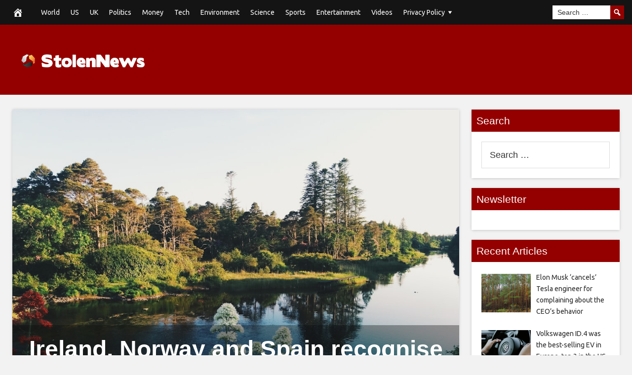

--- FILE ---
content_type: text/html; charset=UTF-8
request_url: https://stolennews.com/2024/05/22/ireland-norway-and-spain-recognise-palestine-as-independent-state/
body_size: 17184
content:
<!DOCTYPE html>
<html lang="en-US">
<head>
<meta charset="UTF-8">
<meta name="viewport" content="width=device-width, initial-scale=1">
<link rel="profile" href="https://gmpg.org/xfn/11">

<meta name='robots' content='index, follow, max-image-preview:large, max-snippet:-1, max-video-preview:-1' />
	<style>img:is([sizes="auto" i], [sizes^="auto," i]) { contain-intrinsic-size: 3000px 1500px }</style>
	<meta property="og:image" content="https://images.unsplash.com/photo-1470755148323-3b7582338b8f?crop=entropy&amp;cs=tinysrgb&amp;fit=max&amp;fm=jpg&amp;ixid=M3wzNDY4MDB8MHwxfHJhbmRvbXx8fHx8fHx8fDE3MTYzOTExNjF8&amp;ixlib=rb-4.0.3&amp;q=80&amp;w=1080" />
	<meta property="og:image:width" content="1024" />
	<meta property="og:image:height" content="1024" />
	
	
	<!-- This site is optimized with the Yoast SEO plugin v26.4 - https://yoast.com/wordpress/plugins/seo/ -->
	<title>Ireland, Norway and Spain recognise Palestine as independent state - Stolen News</title>
	<link rel="canonical" href="https://stolennews.com/2024/05/22/ireland-norway-and-spain-recognise-palestine-as-independent-state/" />
	<meta property="og:locale" content="en_US" />
	<meta property="og:type" content="article" />
	<meta property="og:title" content="Ireland, Norway and Spain recognise Palestine as independent state - Stolen News" />
	<meta property="og:description" content="Ireland, Norway and Spain have officially recognised Palestine as a separate state, prompting Israel to recall its ambassadors from two of the European states. Speaking on Wednesday, Irish Prime Minster Simon Harris said: &#8220;Today Ireland, Norway and Spain are announcing that we recognise the state of Palestine, each of us will undertake whatever national steps" />
	<meta property="og:url" content="https://stolennews.com/2024/05/22/ireland-norway-and-spain-recognise-palestine-as-independent-state/" />
	<meta property="og:site_name" content="Stolen News" />
	<meta property="article:published_time" content="1970-01-01T00:00:00+00:00" />
	<meta name="author" content="admin" />
	<meta name="twitter:card" content="summary_large_image" />
	<meta name="twitter:label1" content="Written by" />
	<meta name="twitter:data1" content="admin" />
	<meta name="twitter:label2" content="Est. reading time" />
	<meta name="twitter:data2" content="1 minute" />
	<script type="application/ld+json" class="yoast-schema-graph">{"@context":"https://schema.org","@graph":[{"@type":"WebPage","@id":"https://stolennews.com/2024/05/22/ireland-norway-and-spain-recognise-palestine-as-independent-state/","url":"https://stolennews.com/2024/05/22/ireland-norway-and-spain-recognise-palestine-as-independent-state/","name":"Ireland, Norway and Spain recognise Palestine as independent state - Stolen News","isPartOf":{"@id":"https://stolennews.com/#website"},"datePublished":"1970-01-01T00:00:00+00:00","author":{"@id":"https://stolennews.com/#/schema/person/b691cba8fbf633c5df8261d334fbc742"},"breadcrumb":{"@id":"https://stolennews.com/2024/05/22/ireland-norway-and-spain-recognise-palestine-as-independent-state/#breadcrumb"},"inLanguage":"en-US","potentialAction":[{"@type":"ReadAction","target":["https://stolennews.com/2024/05/22/ireland-norway-and-spain-recognise-palestine-as-independent-state/"]}]},{"@type":"BreadcrumbList","@id":"https://stolennews.com/2024/05/22/ireland-norway-and-spain-recognise-palestine-as-independent-state/#breadcrumb","itemListElement":[{"@type":"ListItem","position":1,"name":"Home","item":"https://stolennews.com/"},{"@type":"ListItem","position":2,"name":"Ireland, Norway and Spain recognise Palestine as independent state"}]},{"@type":"WebSite","@id":"https://stolennews.com/#website","url":"https://stolennews.com/","name":"Stolen News","description":"Breaking News Stories","potentialAction":[{"@type":"SearchAction","target":{"@type":"EntryPoint","urlTemplate":"https://stolennews.com/?s={search_term_string}"},"query-input":{"@type":"PropertyValueSpecification","valueRequired":true,"valueName":"search_term_string"}}],"inLanguage":"en-US"},{"@type":"Person","@id":"https://stolennews.com/#/schema/person/b691cba8fbf633c5df8261d334fbc742","name":"admin","image":{"@type":"ImageObject","inLanguage":"en-US","@id":"https://stolennews.com/#/schema/person/image/","url":"https://secure.gravatar.com/avatar/2a539d6520266b56c3b0c525b9e6128858baeccb5ee9b694a2906e123c8d6dd3?s=96&d=mm&r=g","contentUrl":"https://secure.gravatar.com/avatar/2a539d6520266b56c3b0c525b9e6128858baeccb5ee9b694a2906e123c8d6dd3?s=96&d=mm&r=g","caption":"admin"},"url":"https://stolennews.com/author/admin/"}]}</script>
	<!-- / Yoast SEO plugin. -->


<link rel='dns-prefetch' href='//platform.twitter.com' />
<link rel='dns-prefetch' href='//cdnjs.cloudflare.com' />
<link rel='dns-prefetch' href='//fonts.googleapis.com' />
<link rel="alternate" type="application/rss+xml" title="Stolen News &raquo; Feed" href="https://stolennews.com/feed/" />
<script type="text/javascript">
/* <![CDATA[ */
window._wpemojiSettings = {"baseUrl":"https:\/\/s.w.org\/images\/core\/emoji\/16.0.1\/72x72\/","ext":".png","svgUrl":"https:\/\/s.w.org\/images\/core\/emoji\/16.0.1\/svg\/","svgExt":".svg","source":{"concatemoji":"https:\/\/stolennews.com\/wp-includes\/js\/wp-emoji-release.min.js?ver=6.8.3"}};
/*! This file is auto-generated */
!function(s,n){var o,i,e;function c(e){try{var t={supportTests:e,timestamp:(new Date).valueOf()};sessionStorage.setItem(o,JSON.stringify(t))}catch(e){}}function p(e,t,n){e.clearRect(0,0,e.canvas.width,e.canvas.height),e.fillText(t,0,0);var t=new Uint32Array(e.getImageData(0,0,e.canvas.width,e.canvas.height).data),a=(e.clearRect(0,0,e.canvas.width,e.canvas.height),e.fillText(n,0,0),new Uint32Array(e.getImageData(0,0,e.canvas.width,e.canvas.height).data));return t.every(function(e,t){return e===a[t]})}function u(e,t){e.clearRect(0,0,e.canvas.width,e.canvas.height),e.fillText(t,0,0);for(var n=e.getImageData(16,16,1,1),a=0;a<n.data.length;a++)if(0!==n.data[a])return!1;return!0}function f(e,t,n,a){switch(t){case"flag":return n(e,"\ud83c\udff3\ufe0f\u200d\u26a7\ufe0f","\ud83c\udff3\ufe0f\u200b\u26a7\ufe0f")?!1:!n(e,"\ud83c\udde8\ud83c\uddf6","\ud83c\udde8\u200b\ud83c\uddf6")&&!n(e,"\ud83c\udff4\udb40\udc67\udb40\udc62\udb40\udc65\udb40\udc6e\udb40\udc67\udb40\udc7f","\ud83c\udff4\u200b\udb40\udc67\u200b\udb40\udc62\u200b\udb40\udc65\u200b\udb40\udc6e\u200b\udb40\udc67\u200b\udb40\udc7f");case"emoji":return!a(e,"\ud83e\udedf")}return!1}function g(e,t,n,a){var r="undefined"!=typeof WorkerGlobalScope&&self instanceof WorkerGlobalScope?new OffscreenCanvas(300,150):s.createElement("canvas"),o=r.getContext("2d",{willReadFrequently:!0}),i=(o.textBaseline="top",o.font="600 32px Arial",{});return e.forEach(function(e){i[e]=t(o,e,n,a)}),i}function t(e){var t=s.createElement("script");t.src=e,t.defer=!0,s.head.appendChild(t)}"undefined"!=typeof Promise&&(o="wpEmojiSettingsSupports",i=["flag","emoji"],n.supports={everything:!0,everythingExceptFlag:!0},e=new Promise(function(e){s.addEventListener("DOMContentLoaded",e,{once:!0})}),new Promise(function(t){var n=function(){try{var e=JSON.parse(sessionStorage.getItem(o));if("object"==typeof e&&"number"==typeof e.timestamp&&(new Date).valueOf()<e.timestamp+604800&&"object"==typeof e.supportTests)return e.supportTests}catch(e){}return null}();if(!n){if("undefined"!=typeof Worker&&"undefined"!=typeof OffscreenCanvas&&"undefined"!=typeof URL&&URL.createObjectURL&&"undefined"!=typeof Blob)try{var e="postMessage("+g.toString()+"("+[JSON.stringify(i),f.toString(),p.toString(),u.toString()].join(",")+"));",a=new Blob([e],{type:"text/javascript"}),r=new Worker(URL.createObjectURL(a),{name:"wpTestEmojiSupports"});return void(r.onmessage=function(e){c(n=e.data),r.terminate(),t(n)})}catch(e){}c(n=g(i,f,p,u))}t(n)}).then(function(e){for(var t in e)n.supports[t]=e[t],n.supports.everything=n.supports.everything&&n.supports[t],"flag"!==t&&(n.supports.everythingExceptFlag=n.supports.everythingExceptFlag&&n.supports[t]);n.supports.everythingExceptFlag=n.supports.everythingExceptFlag&&!n.supports.flag,n.DOMReady=!1,n.readyCallback=function(){n.DOMReady=!0}}).then(function(){return e}).then(function(){var e;n.supports.everything||(n.readyCallback(),(e=n.source||{}).concatemoji?t(e.concatemoji):e.wpemoji&&e.twemoji&&(t(e.twemoji),t(e.wpemoji)))}))}((window,document),window._wpemojiSettings);
/* ]]> */
</script>
<style id='wp-emoji-styles-inline-css' type='text/css'>

	img.wp-smiley, img.emoji {
		display: inline !important;
		border: none !important;
		box-shadow: none !important;
		height: 1em !important;
		width: 1em !important;
		margin: 0 0.07em !important;
		vertical-align: -0.1em !important;
		background: none !important;
		padding: 0 !important;
	}
</style>
<link rel='stylesheet' id='wp-block-library-css' href='https://stolennews.com/wp-includes/css/dist/block-library/style.min.css?ver=6.8.3' type='text/css' media='all' />
<style id='classic-theme-styles-inline-css' type='text/css'>
/*! This file is auto-generated */
.wp-block-button__link{color:#fff;background-color:#32373c;border-radius:9999px;box-shadow:none;text-decoration:none;padding:calc(.667em + 2px) calc(1.333em + 2px);font-size:1.125em}.wp-block-file__button{background:#32373c;color:#fff;text-decoration:none}
</style>
<style id='global-styles-inline-css' type='text/css'>
:root{--wp--preset--aspect-ratio--square: 1;--wp--preset--aspect-ratio--4-3: 4/3;--wp--preset--aspect-ratio--3-4: 3/4;--wp--preset--aspect-ratio--3-2: 3/2;--wp--preset--aspect-ratio--2-3: 2/3;--wp--preset--aspect-ratio--16-9: 16/9;--wp--preset--aspect-ratio--9-16: 9/16;--wp--preset--color--black: #000000;--wp--preset--color--cyan-bluish-gray: #abb8c3;--wp--preset--color--white: #ffffff;--wp--preset--color--pale-pink: #f78da7;--wp--preset--color--vivid-red: #cf2e2e;--wp--preset--color--luminous-vivid-orange: #ff6900;--wp--preset--color--luminous-vivid-amber: #fcb900;--wp--preset--color--light-green-cyan: #7bdcb5;--wp--preset--color--vivid-green-cyan: #00d084;--wp--preset--color--pale-cyan-blue: #8ed1fc;--wp--preset--color--vivid-cyan-blue: #0693e3;--wp--preset--color--vivid-purple: #9b51e0;--wp--preset--gradient--vivid-cyan-blue-to-vivid-purple: linear-gradient(135deg,rgba(6,147,227,1) 0%,rgb(155,81,224) 100%);--wp--preset--gradient--light-green-cyan-to-vivid-green-cyan: linear-gradient(135deg,rgb(122,220,180) 0%,rgb(0,208,130) 100%);--wp--preset--gradient--luminous-vivid-amber-to-luminous-vivid-orange: linear-gradient(135deg,rgba(252,185,0,1) 0%,rgba(255,105,0,1) 100%);--wp--preset--gradient--luminous-vivid-orange-to-vivid-red: linear-gradient(135deg,rgba(255,105,0,1) 0%,rgb(207,46,46) 100%);--wp--preset--gradient--very-light-gray-to-cyan-bluish-gray: linear-gradient(135deg,rgb(238,238,238) 0%,rgb(169,184,195) 100%);--wp--preset--gradient--cool-to-warm-spectrum: linear-gradient(135deg,rgb(74,234,220) 0%,rgb(151,120,209) 20%,rgb(207,42,186) 40%,rgb(238,44,130) 60%,rgb(251,105,98) 80%,rgb(254,248,76) 100%);--wp--preset--gradient--blush-light-purple: linear-gradient(135deg,rgb(255,206,236) 0%,rgb(152,150,240) 100%);--wp--preset--gradient--blush-bordeaux: linear-gradient(135deg,rgb(254,205,165) 0%,rgb(254,45,45) 50%,rgb(107,0,62) 100%);--wp--preset--gradient--luminous-dusk: linear-gradient(135deg,rgb(255,203,112) 0%,rgb(199,81,192) 50%,rgb(65,88,208) 100%);--wp--preset--gradient--pale-ocean: linear-gradient(135deg,rgb(255,245,203) 0%,rgb(182,227,212) 50%,rgb(51,167,181) 100%);--wp--preset--gradient--electric-grass: linear-gradient(135deg,rgb(202,248,128) 0%,rgb(113,206,126) 100%);--wp--preset--gradient--midnight: linear-gradient(135deg,rgb(2,3,129) 0%,rgb(40,116,252) 100%);--wp--preset--font-size--small: 13px;--wp--preset--font-size--medium: 20px;--wp--preset--font-size--large: 36px;--wp--preset--font-size--x-large: 42px;--wp--preset--spacing--20: 0.44rem;--wp--preset--spacing--30: 0.67rem;--wp--preset--spacing--40: 1rem;--wp--preset--spacing--50: 1.5rem;--wp--preset--spacing--60: 2.25rem;--wp--preset--spacing--70: 3.38rem;--wp--preset--spacing--80: 5.06rem;--wp--preset--shadow--natural: 6px 6px 9px rgba(0, 0, 0, 0.2);--wp--preset--shadow--deep: 12px 12px 50px rgba(0, 0, 0, 0.4);--wp--preset--shadow--sharp: 6px 6px 0px rgba(0, 0, 0, 0.2);--wp--preset--shadow--outlined: 6px 6px 0px -3px rgba(255, 255, 255, 1), 6px 6px rgba(0, 0, 0, 1);--wp--preset--shadow--crisp: 6px 6px 0px rgba(0, 0, 0, 1);}:where(.is-layout-flex){gap: 0.5em;}:where(.is-layout-grid){gap: 0.5em;}body .is-layout-flex{display: flex;}.is-layout-flex{flex-wrap: wrap;align-items: center;}.is-layout-flex > :is(*, div){margin: 0;}body .is-layout-grid{display: grid;}.is-layout-grid > :is(*, div){margin: 0;}:where(.wp-block-columns.is-layout-flex){gap: 2em;}:where(.wp-block-columns.is-layout-grid){gap: 2em;}:where(.wp-block-post-template.is-layout-flex){gap: 1.25em;}:where(.wp-block-post-template.is-layout-grid){gap: 1.25em;}.has-black-color{color: var(--wp--preset--color--black) !important;}.has-cyan-bluish-gray-color{color: var(--wp--preset--color--cyan-bluish-gray) !important;}.has-white-color{color: var(--wp--preset--color--white) !important;}.has-pale-pink-color{color: var(--wp--preset--color--pale-pink) !important;}.has-vivid-red-color{color: var(--wp--preset--color--vivid-red) !important;}.has-luminous-vivid-orange-color{color: var(--wp--preset--color--luminous-vivid-orange) !important;}.has-luminous-vivid-amber-color{color: var(--wp--preset--color--luminous-vivid-amber) !important;}.has-light-green-cyan-color{color: var(--wp--preset--color--light-green-cyan) !important;}.has-vivid-green-cyan-color{color: var(--wp--preset--color--vivid-green-cyan) !important;}.has-pale-cyan-blue-color{color: var(--wp--preset--color--pale-cyan-blue) !important;}.has-vivid-cyan-blue-color{color: var(--wp--preset--color--vivid-cyan-blue) !important;}.has-vivid-purple-color{color: var(--wp--preset--color--vivid-purple) !important;}.has-black-background-color{background-color: var(--wp--preset--color--black) !important;}.has-cyan-bluish-gray-background-color{background-color: var(--wp--preset--color--cyan-bluish-gray) !important;}.has-white-background-color{background-color: var(--wp--preset--color--white) !important;}.has-pale-pink-background-color{background-color: var(--wp--preset--color--pale-pink) !important;}.has-vivid-red-background-color{background-color: var(--wp--preset--color--vivid-red) !important;}.has-luminous-vivid-orange-background-color{background-color: var(--wp--preset--color--luminous-vivid-orange) !important;}.has-luminous-vivid-amber-background-color{background-color: var(--wp--preset--color--luminous-vivid-amber) !important;}.has-light-green-cyan-background-color{background-color: var(--wp--preset--color--light-green-cyan) !important;}.has-vivid-green-cyan-background-color{background-color: var(--wp--preset--color--vivid-green-cyan) !important;}.has-pale-cyan-blue-background-color{background-color: var(--wp--preset--color--pale-cyan-blue) !important;}.has-vivid-cyan-blue-background-color{background-color: var(--wp--preset--color--vivid-cyan-blue) !important;}.has-vivid-purple-background-color{background-color: var(--wp--preset--color--vivid-purple) !important;}.has-black-border-color{border-color: var(--wp--preset--color--black) !important;}.has-cyan-bluish-gray-border-color{border-color: var(--wp--preset--color--cyan-bluish-gray) !important;}.has-white-border-color{border-color: var(--wp--preset--color--white) !important;}.has-pale-pink-border-color{border-color: var(--wp--preset--color--pale-pink) !important;}.has-vivid-red-border-color{border-color: var(--wp--preset--color--vivid-red) !important;}.has-luminous-vivid-orange-border-color{border-color: var(--wp--preset--color--luminous-vivid-orange) !important;}.has-luminous-vivid-amber-border-color{border-color: var(--wp--preset--color--luminous-vivid-amber) !important;}.has-light-green-cyan-border-color{border-color: var(--wp--preset--color--light-green-cyan) !important;}.has-vivid-green-cyan-border-color{border-color: var(--wp--preset--color--vivid-green-cyan) !important;}.has-pale-cyan-blue-border-color{border-color: var(--wp--preset--color--pale-cyan-blue) !important;}.has-vivid-cyan-blue-border-color{border-color: var(--wp--preset--color--vivid-cyan-blue) !important;}.has-vivid-purple-border-color{border-color: var(--wp--preset--color--vivid-purple) !important;}.has-vivid-cyan-blue-to-vivid-purple-gradient-background{background: var(--wp--preset--gradient--vivid-cyan-blue-to-vivid-purple) !important;}.has-light-green-cyan-to-vivid-green-cyan-gradient-background{background: var(--wp--preset--gradient--light-green-cyan-to-vivid-green-cyan) !important;}.has-luminous-vivid-amber-to-luminous-vivid-orange-gradient-background{background: var(--wp--preset--gradient--luminous-vivid-amber-to-luminous-vivid-orange) !important;}.has-luminous-vivid-orange-to-vivid-red-gradient-background{background: var(--wp--preset--gradient--luminous-vivid-orange-to-vivid-red) !important;}.has-very-light-gray-to-cyan-bluish-gray-gradient-background{background: var(--wp--preset--gradient--very-light-gray-to-cyan-bluish-gray) !important;}.has-cool-to-warm-spectrum-gradient-background{background: var(--wp--preset--gradient--cool-to-warm-spectrum) !important;}.has-blush-light-purple-gradient-background{background: var(--wp--preset--gradient--blush-light-purple) !important;}.has-blush-bordeaux-gradient-background{background: var(--wp--preset--gradient--blush-bordeaux) !important;}.has-luminous-dusk-gradient-background{background: var(--wp--preset--gradient--luminous-dusk) !important;}.has-pale-ocean-gradient-background{background: var(--wp--preset--gradient--pale-ocean) !important;}.has-electric-grass-gradient-background{background: var(--wp--preset--gradient--electric-grass) !important;}.has-midnight-gradient-background{background: var(--wp--preset--gradient--midnight) !important;}.has-small-font-size{font-size: var(--wp--preset--font-size--small) !important;}.has-medium-font-size{font-size: var(--wp--preset--font-size--medium) !important;}.has-large-font-size{font-size: var(--wp--preset--font-size--large) !important;}.has-x-large-font-size{font-size: var(--wp--preset--font-size--x-large) !important;}
:where(.wp-block-post-template.is-layout-flex){gap: 1.25em;}:where(.wp-block-post-template.is-layout-grid){gap: 1.25em;}
:where(.wp-block-columns.is-layout-flex){gap: 2em;}:where(.wp-block-columns.is-layout-grid){gap: 2em;}
:root :where(.wp-block-pullquote){font-size: 1.5em;line-height: 1.6;}
</style>
<link rel='stylesheet' id='wp-autonomous-rss-css' href='https://stolennews.com/wp-content/plugins/wp-autonomous-rss-image-replace/public/css/wp-autonomous-rss-public.css?ver=1.0.0' type='text/css' media='all' />
<link rel='stylesheet' id='wp-autonomous-youtube-css' href='https://stolennews.com/wp-content/plugins/wp-autonomous-youtube/public/css/wp-autonomous-youtube-public.css?ver=1.0.0' type='text/css' media='all' />
<link rel='stylesheet' id='disruptpress-style-css' href='https://stolennews.com/wp-content/uploads/disruptpress/style.css?ver=1688378410' type='text/css' media='all' />
<style id='disruptpress-style-inline-css' type='text/css'>

	
#dp_source_link {
	display:none !important;
}	
	
.dp-social-media-follow-instagram a {
	background-color: #9C27B0;
}

.dp-social-media-follow-youtube a {
    background-color: #FF0000;
}

.site-header .title-logo {
	height: inherit;
}

@media only screen and (max-width: 768px) {

	.woocommerce ul.products li.last, .woocommerce-page ul.products li.last {
			margin-right: 0px !important;
	}
}

@media only screen and (max-width: 600px) {

	.woocommerce ul.products li.last, .woocommerce-page ul.products li.last {
			margin-right: 0px !important;
	}
	.woocommerce ul.products[class*=columns-] li.product, .woocommerce-page ul.products[class*=columns-] li.product {
		width: 100%;
	}
}

@media only screen and (max-width: 767px) {
	
	.dp-slider {
		width: calc(100% - 15px) !important;
	}
	.dp-grid-loop-wrap-parent {
		width: 100% !important;
	}
	.dp-grid-loop-title {
		font-size:16px !important;
	}
}

@media only screen and (max-width: 1023px) {
	
	.dp-grid-loop-title {
		font-size:15px !important;
	}
}	


/* ## Front Page Grid
--------------------------------------------- */

.dp-grid-loop-wrap {
	margin-top: 0px;	
}

.dp-grid-loop-wrap-bottom {
	margin-bottom: 50px;
}

.dp-grid-loop-wrap-parent {
	position: relative;
	width: 50%;
	float:left;
	padding: 5px;
}

.dp-grid-loop-wrap-child {
	overflow:hidden;
	border-radius: 0px;
	position: relative;
	padding-bottom: calc(100% * 9 / 16);
	background-size: cover;
    background-repeat: no-repeat;
    background-position: center center;
}

.dp-grid-loop-image img {
	position: absolute;
	height: 100%;
    width: 100%;
	background-position: top center;
}

.dp-grid-loop-content-wrap {
	position: absolute;
	bottom: 0;
	background: rgba(10,0,0,0.5);
	width: 100%;
	height: auto;
	padding: 10px;
	color: #fff;
	line-height: 1.4;
}

.dp-grid-loop-title {
	overflow:hidden;
	font-size: 16px;
	font-weight: 400;
	color: #FFFFFF;
}

.dp-grid-loop-content {
	position: absolute;
	top: 0;
	bottom: 0;
	left: 0;
	right: 0;
}

.dp-grid-loop-meta {
	font-size: 12px;
	color: #FFFFFF;
}

.dp-grid-loop-date {
	display: inline-block;
}

.dp-grid-loop-cat {
	display: inline-block;
	float: right;
}





/*** H2 fix ***/
.dp-blog-roll-loop-title h2 {
    font-size: 26px;
    font-size: 2.6rem;
    font-weight: 400;
    text-align: center;
}

@media only screen and (max-width: 600px) {

    .dp-blog-roll-loop-title h2 {
		font-size: 20px;
		font-weight: 700;
	}
}


/*** Amazon Ads ***/

.dp_amazon_ad_rating {
    --percent: calc(var(--rating) / 5 * 100%);
    display: inline-block;
    font-size: 14px;
    line-height: 1;
    height: 16px;
    margin-top: 5px;
}

.dp_amazon_ad_rating::before {
    content: "★★★★★";
    letter-spacing: 0;
    background: linear-gradient(90deg, #fc0 var(--percent), #fff var(--percent));
    -webkit-background-clip: text;
    -webkit-text-fill-color: transparent;
    font-size: 16px;
}

.dp_amazon_ads {
    width: 100%;
    display: grid;
    gap: 15px;
    grid-template-columns: repeat(4, 1fr);
    font-family: Arial,Helvetica,sans-serif;
}

.dp_amazon_ads a {
    text-decoration: none;
}

.dp_amazon_ad {
    display: inline-block;
    border: 1px solid #ccc;
    padding: 10px 10px 5px 10px;
    background: #FFFFFF;
}

.dp_amazon_ad_img {
    position: relative;
    padding-top: 56.25%;
    margin: 0;
    width: 100%;
}

.dp_amazon_ad_img img {
    position: absolute;
    top: 0;
    left: 0;
    bottom: 0;
    right: 0;
    width: 100%;
    height: 100%;
    object-fit: contain;
}

.dp_amazon_ad_title {
    font-size: 15px;
    line-height: 1.2;
    height: 2.4em;
    overflow: hidden;
    text-overflow: ellipsis;
    margin-top: 10px;
    margin-bottom: 15px;
    color: blue;
}

.dp_amazon_ad:hover .dp_amazon_ad_title {
    color: #f90;
}

.dp_amazon_ad_price {
    font-weight: bold;
    color: #000000;
    font-size: 14px;
    line-height: 1;
}

.dp_amazon_ad_listprice {
    display: inline-block;
    font-size: 12px;
    color: #4a4a4a;
    text-decoration: line-through;
}

.dp_amazon_ad_prime {
    display: inline-block;
    height: 15px;
}

.dp_amazon_ad_prime img {
    height: 100%;
}

.dp_amazon_ad_reviews {
    display: inline-block;
    color: #000000;
}

.dp_amazon_ads_disclaimer {
    display: block;
    margin-top: 3px;
    margin-bottom: 3px;
    text-align: right;
    font-size: 11px;
    font-weight: bold;
    padding: 10px 3px;
    font-family: Arial,Helvetica,sans-serif;
}

.dp_amazon_ads_disclaimer a {
    text-decoration: none;
    color: #777;
}

.dp_amazon_ads_widget {
    grid-template-columns: repeat(2, 1fr);
}



        
.dp-grid-loop-wrap-parent:nth-child(n+1):nth-child(-n+2) {
    width: 50%;
}
.dp-grid-loop-wrap-parent:nth-child(n+1):nth-child(-n+2) .dp-grid-loop-title {
    font-size: 22px;
}
.dp-grid-loop-wrap-parent:nth-child(n+1):nth-child(-n+2) .dp-grid-loop-meta {
    font-size: 14px;
}


.dp-grid-loop-wrap-parent:nth-child(n+3):nth-child(-n+5) {
    width: 33%;
}
.dp-grid-loop-wrap-parent:nth-child(n+3):nth-child(-n+5) .dp-grid-loop-title {
    font-size: 16px;
}
.dp-grid-loop-wrap-parent::nth-child(n+3):nth-child(-n+5) .dp-grid-loop-meta {
    font-size: 12px;
}


.dp-grid-loop-wrap-parent:nth-child(n+6):nth-child(-n+9) {
    width: 25%;
}
.dp-grid-loop-wrap-parent:nth-child(n+6):nth-child(-n+9) .dp-grid-loop-title {
    font-size: 14px;
}
.dp-grid-loop-wrap-parent::nth-child(n+6):nth-child(-n+9) .dp-grid-loop-meta {
    font-size: 12px;
}



        

</style>
<link rel='stylesheet' id='responsive-menu-css-css' href='https://stolennews.com/wp-content/themes/disruptpress/css/responsive-menu.css?ver=1688378410' type='text/css' media='all' />
<link rel='stylesheet' id='font-awesome-css-css' href='//cdnjs.cloudflare.com/ajax/libs/font-awesome/4.7.0/css/font-awesome.css?ver=6.8.3' type='text/css' media='all' />
<link rel='stylesheet' id='dashicons-css' href='https://stolennews.com/wp-includes/css/dashicons.min.css?ver=6.8.3' type='text/css' media='all' />
<link rel='stylesheet' id='dp-google-font-body-css' href='https://fonts.googleapis.com/css?family=Ubuntu&#038;ver=6.8.3' type='text/css' media='all' />
<link rel='stylesheet' id='dp-google-font-header-title-css' href='https://fonts.googleapis.com/css?family=Coda&#038;ver=6.8.3' type='text/css' media='all' />
<link rel='stylesheet' id='dp-google-font-tagline-title-css' href='https://fonts.googleapis.com/css?family=Coda&#038;ver=6.8.3' type='text/css' media='all' />
<link rel='stylesheet' id='dp-google-font-nav-primary-logo-title-css' href='https://fonts.googleapis.com/css?family=Play&#038;ver=6.8.3' type='text/css' media='all' />
<link rel='stylesheet' id='bxslider-css-css' href='https://stolennews.com/wp-content/themes/disruptpress/bxslider/jquery.bxslider.min.css?ver=6.8.3' type='text/css' media='all' />
<link rel='stylesheet' id='recent-posts-widget-with-thumbnails-public-style-css' href='https://stolennews.com/wp-content/plugins/recent-posts-widget-with-thumbnails/public.css?ver=7.1.1' type='text/css' media='all' />
<script type="text/javascript" src="https://stolennews.com/wp-includes/js/jquery/jquery.min.js?ver=3.7.1" id="jquery-core-js"></script>
<script type="text/javascript" src="https://stolennews.com/wp-includes/js/jquery/jquery-migrate.min.js?ver=3.4.1" id="jquery-migrate-js"></script>
<script type="text/javascript" src="https://stolennews.com/wp-content/plugins/wp-autonomous-rss-image-replace/public/js/wp-autonomous-rss-public.js?ver=1.0.0" id="wp-autonomous-rss-js"></script>
<script type="text/javascript" src="https://stolennews.com/wp-content/plugins/wp-autonomous-youtube/public/js/wp-autonomous-youtube-public.js?ver=1.0.0" id="wp-autonomous-youtube-js"></script>
<script type="text/javascript" src="https://stolennews.com/wp-content/themes/disruptpress/bxslider/jquery.bxslider.min.js?ver=1.0.0" id="bxslider-js"></script>
<link rel="https://api.w.org/" href="https://stolennews.com/wp-json/" /><link rel="alternate" title="JSON" type="application/json" href="https://stolennews.com/wp-json/wp/v2/posts/48850" /><link rel="EditURI" type="application/rsd+xml" title="RSD" href="https://stolennews.com/xmlrpc.php?rsd" />
<meta name="generator" content="WordPress 6.8.3" />
<link rel='shortlink' href='https://stolennews.com/?p=48850' />
<link rel="alternate" title="oEmbed (JSON)" type="application/json+oembed" href="https://stolennews.com/wp-json/oembed/1.0/embed?url=https%3A%2F%2Fstolennews.com%2F2024%2F05%2F22%2Fireland-norway-and-spain-recognise-palestine-as-independent-state%2F" />
<link rel="alternate" title="oEmbed (XML)" type="text/xml+oembed" href="https://stolennews.com/wp-json/oembed/1.0/embed?url=https%3A%2F%2Fstolennews.com%2F2024%2F05%2F22%2Fireland-norway-and-spain-recognise-palestine-as-independent-state%2F&#038;format=xml" />
<script type="text/javascript">
jQuery(document).ready(function(){
		jQuery('.bxslider').bxSlider({
			mode: 'horizontal',
			moveSlides: 1,
			slideMargin: 40,
            infiniteLoop: true,
            touchEnabled : (navigator.maxTouchPoints > 0),
			captions: true,
			autoStart: true,
			auto: true,
			speed: 800,
		});
	});

    jQuery(document).ready(function(){

        const dpAmazonSearchKeyword1 = "laptops";
        const dpAmazonSearchKeyword2 = "Books";
        const dpAmazonSearchKeyword3 = "laptops";
        const dpAmazonSearchKeyword4 = "Electronics";

        const dpRowAmazonAd1 = 1;
        const dpRowAmazonAd2 = 2;
        const dpRowAmazonAd3 = 2;
        const dpRowAmazonAd4 = 2;

        const dpEnableAmazonAd1 = false;
        const dpEnableAmazonAd2 = false;
        const dpEnableAmazonAd3 = true;
        const dpEnableAmazonAd4 = true;

        const dpAmazonAdsCacheDuration = 86400; //86400 = 24hours
        const dpCurrentUnixTimeStamp = Math.floor(Date.now() / 1000);

        const dpAmazonAdsCountryTags = {
            "ES": "disruptpress-es-21",
            "CA": "disruptpress-uk-21",
            "DE": "disruptpress-de-21",
            "FR": "disruptpress-fr-21",
            "GB": "disruptpress-uk-21",
            "IT": "disruptpress-it-21",
            "JP": "disruptpress-jp-22",
            "US": "aedanobrien02-20",
        };

        const dpAmazonGeoLocations = {
            "ES": "ES",
            "CA": "CA",
            "DE": "DE",
            "FR": "FR",
            "GB": "GB",
            "IT": "IT",
            "JP": "JP",
            "US": "US",
            
            "IE": "GB",
            "CH": "DE",
            "AT": "DE",
        };

        const dpAmazonGeoLocationsMarkets = {
            "ES": "//ws-eu.amazon-adsystem.com/widgets/q?callback=search_callback&MarketPlace=ES&Operation=GetResults&InstanceId=0&dataType=jsonp&TemplateId=MobileSearchResults&ServiceVersion=20070822",
            "CA": "//ws-na.amazon-adsystem.com/widgets/q?callback=search_callback&MarketPlace=CA&Operation=GetResults&InstanceId=0&dataType=jsonp&TemplateId=MobileSearchResults&ServiceVersion=20070822",
            "DE": "//ws-eu.amazon-adsystem.com/widgets/q?callback=search_callback&MarketPlace=DE&Operation=GetResults&InstanceId=0&dataType=jsonp&TemplateId=MobileSearchResults&ServiceVersion=20070822",
            "FR": "//ws-eu.amazon-adsystem.com/widgets/q?callback=search_callback&MarketPlace=FR&Operation=GetResults&InstanceId=0&dataType=jsonp&TemplateId=MobileSearchResults&ServiceVersion=20070822",
            "GB": "//ws-eu.amazon-adsystem.com/widgets/q?callback=search_callback&MarketPlace=GB&Operation=GetResults&InstanceId=0&dataType=jsonp&TemplateId=MobileSearchResults&ServiceVersion=20070822",
            "IT": "//ws-eu.amazon-adsystem.com/widgets/q?callback=search_callback&MarketPlace=IT&Operation=GetResults&InstanceId=0&dataType=jsonp&TemplateId=MobileSearchResults&ServiceVersion=20070822",
            "JP": "//ws-fe.amazon-adsystem.com/widgets/q?callback=search_callback&MarketPlace=JP&Operation=GetResults&InstanceId=0&dataType=jsonp&TemplateId=MobileSearchResults&ServiceVersion=20070822",
            "US": "//ws-na.amazon-adsystem.com/widgets/q?callback=search_callback&MarketPlace=US&Operation=GetResults&InstanceId=0&dataType=jsonp&TemplateId=MobileSearchResults&ServiceVersion=20070822",
        };

        function dpGetAmazonMarketURL(countryCode) {

            if(dpAmazonGeoLocations.hasOwnProperty(countryCode)) {
                return dpAmazonGeoLocationsMarkets[dpAmazonGeoLocations[countryCode]];
            } else {
                return dpAmazonGeoLocationsMarkets["US"];
            }
        }

        function dpGetAmazonCountryTag(countryCode) {

            if(dpAmazonGeoLocations.hasOwnProperty(countryCode)) {
                return dpAmazonAdsCountryTags[dpAmazonGeoLocations[countryCode]];
            } else {
                return dpAmazonAdsCountryTags["US"];
            }
        }

        async function dpDisplayAmazonAds() {

            async function dpGetPublicIP() {
                try {
                    let response = await fetch("//api.ipify.org/?format=json");

                    if (!response.ok) {
                        throw new Error(`HTTP error! Can"t get public IP from api.ipify.org. Status: ${response.status}`);
                        return false;
                    }

                    let getIP = await response.json();

                    return getIP.ip;

                } catch(e) {
                    return false;
                }
            }

            async function dpGetGeoLocation() {
                let localStorageIP = localStorage.getItem("dp_ip");
                let localStorageGeoLocation = localStorage.getItem("dp_geoLocation");

                //Get new Geo Location if IP changed, OR cache doesn"t exist
                if(localStorageGeoLocation === null || localStorageIP != dpPublicIP) {

                    return jQuery.ajax({
                        url: "//json.geoiplookup.io/"+dpPublicIP+"?callback=dp_geoip_callback",
                        dataType: "jsonp",
                        jsonpCallback: "dp_geoip_callback",
                        success: function(data){
                            localStorage.setItem("dp_geoLocation", data["country_code"]);
                    
                        }, error: function() {
                            localStorage.setItem("dp_geoLocation", "US");
                        }
                    });
                    
                }
            }

            //Saves Amazon Search Keywords to localStorage and returns true if one of the keywords has changed.
            function dpAmazonAdsSearchKeywords() {
                let output = false;
                let localStorageAmazonKeyword1 = localStorage.getItem("dp_amazon_keyword1");
                let localStorageAmazonKeyword2 = localStorage.getItem("dp_amazon_keyword2");
                let localStorageAmazonKeyword3 = localStorage.getItem("dp_amazon_keyword3");
                let localStorageAmazonKeyword4 = localStorage.getItem("dp_amazon_keyword4");

                if(localStorageAmazonKeyword1 === null || localStorageAmazonKeyword1 != dpAmazonSearchKeyword1) {
                    localStorage.setItem("dp_amazon_keyword1", dpAmazonSearchKeyword1);
                    output = true;
                }

                if(localStorageAmazonKeyword2 === null || localStorageAmazonKeyword2 != dpAmazonSearchKeyword2) {
                    localStorage.setItem("dp_amazon_keyword2", dpAmazonSearchKeyword2);
                    output = true;
                }

                if(localStorageAmazonKeyword3 === null || localStorageAmazonKeyword3 != dpAmazonSearchKeyword3) {
                    localStorage.setItem("dp_amazon_keyword3", dpAmazonSearchKeyword3);
                    output = true;
                }

                if(localStorageAmazonKeyword4 === null || localStorageAmazonKeyword4 != dpAmazonSearchKeyword4) {
                    localStorage.setItem("dp_amazon_keyword4", dpAmazonSearchKeyword4);
                    output = true;
                }

                return output;
            }

            //Returns true if cache has expired.
            function dpAmazonAdsIsCacheExpired() {
                let output = false;
                let localStorageAmazonCacheExpiration = localStorage.getItem("dp_amazon_cache_expiration");

                if(localStorageAmazonCacheExpiration === null || dpCurrentUnixTimeStamp >= parseInt(localStorageAmazonCacheExpiration)) {
                    output = true;
                }

                return output;
            }

            //Fetch Amazon ads
            async function dpAmazonAdsFetchJSONP() {
                let localStorageGeoLocation = localStorage.getItem("dp_geoLocation");
                let i = 1;
            
                async function dpAmazonAjaxLoop() {

                    if(i === 5) {
                        dpRenderAmazonAds();
                        return;
                    }

                    let dpAmazonSearchKeyword = localStorage.getItem("dp_amazon_keyword" + i);

                    if(dpAmazonSearchKeyword === null || dpAmazonSearchKeyword == "") {
                        dpAmazonSearchKeyword = "Echo";
                    }

                    jQuery.ajax({
                        url: dpGetAmazonMarketURL(localStorageGeoLocation) + `&Keywords=${dpAmazonSearchKeyword}`,
                        dataType: "jsonp",
                        async: false,
                        jsonpCallback: "search_callback",
                        success: function(data){
                            localStorage.setItem("dp_amazon_cached_json" + i, JSON.stringify(data));
                            i++;

                            dpAmazonAjaxLoop();
                        }
                    });
                }

                localStorage.setItem("dp_amazon_cache_expiration", (dpCurrentUnixTimeStamp + dpAmazonAdsCacheDuration));

                let output = await dpAmazonAjaxLoop();

                return output;
            }

            function dpAmazonAdsHTML(dataJSON, adNumber, maxItems) {
                let localStorageGeoLocation = localStorage.getItem("dp_geoLocation");

                for(let [i, result] of dataJSON.results.entries()){

                    if(i == maxItems) break;

                    let listPrice = result["ListPrice"];
                    let prime = "";
                    let reviews = "";
                    let pageURL = result["DetailPageURL"] + "/?tag=" + dpGetAmazonCountryTag(localStorageGeoLocation);


                    if(listPrice != "") {
                        listPrice = `<div class="dp_amazon_ad_listprice">${listPrice}</div>`;
                    }

                    if(result["IsPrimeEligible"] == "1") {
                        prime = `<div class="dp_amazon_ad_prime"><img src="https://stolennews.com/wp-content/themes/disruptpress/img/prime.png"></div>`;
                    }

                    if(result["TotalReviews"] != "" && result["Rating"] != "") {
                        let rating = Math.round(result["Rating"]*2)/2;

                        reviews = `<div class="dp_amazon_ad_rating Stars" style="--rating: ${rating};">
                                    <div class="dp_amazon_ad_reviews">(${parseInt(result["TotalReviews"]).toLocaleString()})</div>
                                </div>`;
                    }

                    let amazonAd = `
                        <div class="dp_amazon_ad">
                            <a href="${pageURL}" target="_blank">
                                <div class="dp_amazon_ad_img"><img src="${result["ImageUrl"]}"></div>
                                <div class="dp_amazon_ad_title">${result["Title"]}</div>
                                <div class="dp_amazon_ad_price">${result["Price"]}
                                    ${listPrice}
                                    ${prime}
                                </div>
                                ${reviews}
                            </a>
                        </div>`;

                    let getAmazonAdsElement = document.getElementById("dp_amazon_ads" + adNumber);
                    if (typeof(getAmazonAdsElement) != "undefined" && getAmazonAdsElement != null) {
                        let dp_amazon_ads = document.getElementById("dp_amazon_ads" + adNumber).innerHTML;
                        document.getElementById("dp_amazon_ads" + adNumber).innerHTML = dp_amazon_ads + amazonAd;
                    }
                    
                }
            }

            function dpRenderAmazonAds() {
                if(dpEnableAmazonAd1 === true) {
                    let AmazonJSONCached1 = localStorage.getItem("dp_amazon_cached_json1");

                    if(AmazonJSONCached1 !== null) {
                        dpAmazonAdsHTML(JSON.parse(AmazonJSONCached1), "1", dpRowAmazonAd1 * 4);
                    }
                }

                if(dpEnableAmazonAd2 === true) {
                    let AmazonJSONCached2 = localStorage.getItem("dp_amazon_cached_json2");
                    
                    if(AmazonJSONCached2 !== null) {
                        dpAmazonAdsHTML(JSON.parse(AmazonJSONCached2), "2", dpRowAmazonAd2 * 4);
                    }
                }

                if(dpEnableAmazonAd3 === true) {
                    let AmazonJSONCached3 = localStorage.getItem("dp_amazon_cached_json3");
                    
                    if(AmazonJSONCached3 !== null) {
                        dpAmazonAdsHTML(JSON.parse(AmazonJSONCached3), "3", dpRowAmazonAd3 * 2);
                    }
                }

                if(dpEnableAmazonAd4 === true) {
                    let AmazonJSONCached4 = localStorage.getItem("dp_amazon_cached_json4");
                    
                    if(AmazonJSONCached4 !== null) {
                        dpAmazonAdsHTML(JSON.parse(AmazonJSONCached4), "4", dpRowAmazonAd4 * 2);
                    }
                }
                    
            }

            function dpAmazonAdsCheckJSONCache() {
                let AmazonJSONCached1 = localStorage.getItem("dp_amazon_cached_json1");
                let AmazonJSONCached2 = localStorage.getItem("dp_amazon_cached_json2");
                let AmazonJSONCached3 = localStorage.getItem("dp_amazon_cached_json3");
                let AmazonJSONCached4 = localStorage.getItem("dp_amazon_cached_json4");
                    
                if(AmazonJSONCached1 === null || AmazonJSONCached2 === null || AmazonJSONCached3 === null || AmazonJSONCached4 === null) {
                    return true;
                }

                return false;
            }

            const dpPublicIP = await dpGetPublicIP();

            if(dpPublicIP === false) {
                console.log("Failed to get IP. Aborting Amazon Ads.")
                return
            };

            const dpGeoLocation = await dpGetGeoLocation();
            let dpEmptyCache = false;

            if(dpPublicIP != localStorage.getItem("dp_ip")) {
                dpEmptyCache = true;
            }
            localStorage.setItem("dp_ip", dpPublicIP);

            const dpIsCacheExpired = dpAmazonAdsIsCacheExpired();
            const dpSearchKeywords = dpAmazonAdsSearchKeywords();

            if(dpAmazonAdsCheckJSONCache() === true) {
                dpEmptyCache = true;
            }

            if(dpIsCacheExpired === true || dpSearchKeywords === true || dpEmptyCache === true) {
                dpAmazonAdsFetchJSONP();
            } else {
                dpRenderAmazonAds();
            }
        }

        let getAmazonAdsElement1 = document.getElementById("dp_amazon_ads1");
        let getAmazonAdsElement2 = document.getElementById("dp_amazon_ads2");
        let getAmazonAdsElement3 = document.getElementById("dp_amazon_ads3");
        let getAmazonAdsElement4 = document.getElementById("dp_amazon_ads4");

        if (getAmazonAdsElement1 != null || getAmazonAdsElement2 != null || getAmazonAdsElement3 != null || getAmazonAdsElement4 != null) {
            dpDisplayAmazonAds();
        }
    });
</script><!-- All in one Favicon 4.8 --><link rel="shortcut icon" href="https://stolennews.com/wp-content/uploads/2022/02/Stolen_News_Final_1_32x32.png" />
<link rel="icon" href="https://stolennews.com/wp-content/uploads/2022/02/Stolen_News_Final_1_32x32.png" type="image/gif"/>
<link rel="icon" href="https://stolennews.com/wp-content/uploads/2022/02/Stolen_News_Final_1_32x32.png" type="image/png"/>
<link rel="apple-touch-icon" href="https://stolennews.com/wp-content/uploads/2022/02/Stolen_News_Final_1_32x32.png" />

<script type='text/javascript' src='https://stolennews.com/wp-content/plugins/wp-spamshield/js/jscripts.php'></script> 
</head>

<body data-rsssl=1 class="wp-singular post-template-default single single-post postid-48850 single-format-standard wp-theme-disruptpress content-sidebar1">
	
<div class="body-container">
	
	<div class="body-background-2"></div>
		
	<div class="site-container">
			
			<!-- .nav-responsive -->
        <div class="disruptpress-responsive-menu-wrap">

            <div class="disruptpress-responsive-menu-wrap-title">

                <a href="https://stolennews.com/" rel="home">Stolen News</a>            </div>


            <div class="disruptpress-responsive-menu-wrap-menu-toggle"><a id="disruptpress-responsive-menu-toggle" href="#disruptpress-responsive-menu-toggle"></a></div>
		</div>
		<div id="disruptpress-responsive-menu">
			<a id="disruptpress-responsive-menu-toggle-inside" href="#disruptpress-responsive-menu-toggle"></a>
			<form role="search" method="get" class="responsive-search-form" action="https://stolennews.com">
				<label>
					<input type="search" class="responsive-search-field" placeholder="Search …" value="" name="s">
				</label>
				<span class="dashicons dashicons-search responsive-search-icon"></span>
			</form>
			 <div class="menu-primary-menu-container"><ul id="menu-primary-menu" class="disruptpress-responsive-menu"><li><a href="https://stolennews.com/">Home</a></li><li class="dp-nav-primary-home-icon menu-item"><a href="https://stolennews.com/" rel="home"><span class="dashicons dashicons-admin-home"></span></a></li><li id="menu-item-79" class="menu-item menu-item-type-taxonomy menu-item-object-category current-post-ancestor current-menu-parent current-post-parent menu-item-79"><a href="https://stolennews.com/category/world/">World</a></li>
<li id="menu-item-78" class="menu-item menu-item-type-taxonomy menu-item-object-category menu-item-78"><a href="https://stolennews.com/category/us/">US</a></li>
<li id="menu-item-77" class="menu-item menu-item-type-taxonomy menu-item-object-category menu-item-77"><a href="https://stolennews.com/category/uk/">UK</a></li>
<li id="menu-item-73" class="menu-item menu-item-type-taxonomy menu-item-object-category menu-item-73"><a href="https://stolennews.com/category/politics/">Politics</a></li>
<li id="menu-item-68" class="menu-item menu-item-type-taxonomy menu-item-object-category menu-item-68"><a href="https://stolennews.com/category/business/">Money</a></li>
<li id="menu-item-76" class="menu-item menu-item-type-taxonomy menu-item-object-category menu-item-76"><a href="https://stolennews.com/category/technology/">Tech</a></li>
<li id="menu-item-70" class="menu-item menu-item-type-taxonomy menu-item-object-category menu-item-70"><a href="https://stolennews.com/category/environment/">Environment</a></li>
<li id="menu-item-74" class="menu-item menu-item-type-taxonomy menu-item-object-category menu-item-74"><a href="https://stolennews.com/category/science/">Science</a></li>
<li id="menu-item-75" class="menu-item menu-item-type-taxonomy menu-item-object-category menu-item-75"><a href="https://stolennews.com/category/sports/">Sports</a></li>
<li id="menu-item-69" class="menu-item menu-item-type-taxonomy menu-item-object-category menu-item-69"><a href="https://stolennews.com/category/entertainment/">Entertainment</a></li>
<li id="menu-item-32431" class="menu-item menu-item-type-taxonomy menu-item-object-category menu-item-32431"><a href="https://stolennews.com/category/videos/">Videos</a></li>
<li id="menu-item-31061" class="menu-item menu-item-type-custom menu-item-object-custom menu-item-has-children menu-item-31061"><a href="https://visit.stolennews.com/sn-privacy-policy">Privacy Policy</a>
<ul class="sub-menu">
	<li id="menu-item-34" class="menu-item menu-item-type-post_type menu-item-object-page menu-item-34"><a href="https://stolennews.com/dmca-copyrights-disclaimer/">DMCA / Copyrights Disclaimer</a></li>
	<li id="menu-item-36" class="menu-item menu-item-type-post_type menu-item-object-page menu-item-36"><a href="https://stolennews.com/terms-and-conditions/">Terms and Conditions</a></li>
</ul>
</li>
<li class="dp-search-nav-primary"><div class="dp-search-nav-primary-wrap"><form role="search" method="get" class="search-form" action="https://stolennews.com"><input type="search" class="search-field" placeholder="Search …" value="" name="s"><input type="submit" class="search-submit" value="&#xf179;"></form></div></li></ul></div>		</div>

		<a class="skip-link screen-reader-text" href="#content">Skip to content</a>

		
		<div class="sidebarfullheight-container">
			
		<!-- .site-header -->
		<!-- .nav-primary -->
		
		<div class="nav-primary-height-fix"><div class="nav-primary-scroll-wrap">
	<nav class="nav-primary" itemscope itemtype="http://schema.org/SiteNavigationElement" id="disruptpress-nav-primary" aria-label="Main navigation">

			<div class="wrap"><ul id="menu-primary-menu-1" class="disruptpress-nav-menu"><li class="dp-nav-primary-home-icon menu-item"><a href="https://stolennews.com/" rel="home"><span class="dashicons dashicons-admin-home"></span></a></li><li class="menu-item menu-item-type-taxonomy menu-item-object-category current-post-ancestor current-menu-parent current-post-parent menu-item-79"><a href="https://stolennews.com/category/world/">World</a></li>
<li class="menu-item menu-item-type-taxonomy menu-item-object-category menu-item-78"><a href="https://stolennews.com/category/us/">US</a></li>
<li class="menu-item menu-item-type-taxonomy menu-item-object-category menu-item-77"><a href="https://stolennews.com/category/uk/">UK</a></li>
<li class="menu-item menu-item-type-taxonomy menu-item-object-category menu-item-73"><a href="https://stolennews.com/category/politics/">Politics</a></li>
<li class="menu-item menu-item-type-taxonomy menu-item-object-category menu-item-68"><a href="https://stolennews.com/category/business/">Money</a></li>
<li class="menu-item menu-item-type-taxonomy menu-item-object-category menu-item-76"><a href="https://stolennews.com/category/technology/">Tech</a></li>
<li class="menu-item menu-item-type-taxonomy menu-item-object-category menu-item-70"><a href="https://stolennews.com/category/environment/">Environment</a></li>
<li class="menu-item menu-item-type-taxonomy menu-item-object-category menu-item-74"><a href="https://stolennews.com/category/science/">Science</a></li>
<li class="menu-item menu-item-type-taxonomy menu-item-object-category menu-item-75"><a href="https://stolennews.com/category/sports/">Sports</a></li>
<li class="menu-item menu-item-type-taxonomy menu-item-object-category menu-item-69"><a href="https://stolennews.com/category/entertainment/">Entertainment</a></li>
<li class="menu-item menu-item-type-taxonomy menu-item-object-category menu-item-32431"><a href="https://stolennews.com/category/videos/">Videos</a></li>
<li class="menu-item menu-item-type-custom menu-item-object-custom menu-item-has-children menu-item-31061"><a href="https://visit.stolennews.com/sn-privacy-policy">Privacy Policy</a>
<ul class="sub-menu">
	<li class="menu-item menu-item-type-post_type menu-item-object-page menu-item-34"><a href="https://stolennews.com/dmca-copyrights-disclaimer/">DMCA / Copyrights Disclaimer</a></li>
	<li class="menu-item menu-item-type-post_type menu-item-object-page menu-item-36"><a href="https://stolennews.com/terms-and-conditions/">Terms and Conditions</a></li>
</ul>
</li>
<li class="dp-search-nav-primary"><div class="dp-search-nav-primary-wrap"><form role="search" method="get" class="search-form" action="https://stolennews.com"><input type="search" class="search-field" placeholder="Search …" value="" name="s"><input type="submit" class="search-submit" value="&#xf179;"></form></div></li></ul></div>	</nav>
</div>
</div>
<header class="site-header" itemscope itemtype="http://schema.org/WPHeader">
	<div class="wrap">
		
		<div class="title-area"><div class="title-logo"><a href="https://stolennews.com/" rel="home"><div class="title-logo-img"></div></a></div><div class="site-title-wrap"><div class="site-title"><a href="https://stolennews.com/" rel="home" class="dp-font-style-0"></a></div><div class="site-description"></div>
			</div>
		</div>		
		
	</div>
</header>

		

				
		<!-- .nav-secondary -->
		<nav class="nav-secondary" itemscope itemtype="http://schema.org/SiteNavigationElement" id="disruptpress-nav-secondary" aria-label="Secondary navigation">
						</nav>




        		<div class="site-inner">

            			<div class="wrap">
            
	<div class="content-sidebar1-wrap">

        		<main id="disruptpress-content" class="content" role="main">

            <div class="post-featured-image"><div class="entry-header-wrap"><header class="entry-header"><h1 class="entry-title">Ireland, Norway and Spain recognise Palestine as independent state</h1><p class="entry-meta"><span class="posted-on"><time class="entry-time published updated" datetime="2024-05-22T06:00:00+00:00">May 22, 2024</time></span><span class="byline"> by <span class="author vcard"><a class="url fn n" href="https://stolennews.com/author/admin/">admin</a></span> </span><span class="entry-comments-link"><a href="https://stolennews.com/2024/05/22/ireland-norway-and-spain-recognise-palestine-as-independent-state/#respond">0 Comments</a></span> </p></header></div><img src="https://images.unsplash.com/photo-1470755148323-3b7582338b8f?crop=entropy&cs=tinysrgb&fit=max&fm=jpg&ixid=M3wzNDY4MDB8MHwxfHJhbmRvbXx8fHx8fHx8fDE3MTYzOTExNjF8&ixlib=rb-4.0.3&q=80&w=1080" class=" wp-post-image disruptpress_efi" alt="" /></div><article id="post-48850" class="entry post-48850 post type-post status-publish format-standard has-post-thumbnail hentry category-world">
    
    <div class="entry-categories-wrap"><span class="entry-categories"><a href="https://stolennews.com/category/world/" title="World">World</a></span></div>	<div class="entry-content">



		
		<div></div>
<p>Ireland, Norway and Spain have officially recognised Palestine as a separate state, prompting Israel to recall its ambassadors from two of the European states.</p>
<p>Speaking on Wednesday, Irish Prime Minster Simon Harris said: &#8220;Today Ireland, Norway and Spain are announcing that we recognise the state of Palestine, each of us will undertake whatever national steps are necessary to give effect to that decision.</p>
<p>&#8220;I am confident that further countries will join us in taking this important step in the coming weeks.&#8221;</p>
<p><strong><a href="https://news.sky.com/story/israel-hamas-war-what-is-the-two-state-solution-12985473" target="_blank" rel="noopener">What is the two-state solution?</a></strong></p>
<p>The Irish government argues that recognition supports a two-state solution, which it said is essential for lasting peace in the region, which has been at the centre of Israel&#8217;s offensive against Hamas since October.</p>
<p>Shortly after Mr Harris&#8217; statement in Dublin, Spain&#8217;s Prime Minister Pedro Sanchez said the country will recognise a Palestine state from 28 May.</p>
<p>Israel&#8217;s foreign ministry warned against the move on Tuesday, saying in a post on social media platform X that recognition would &#8220;lead to more terrorism, instability in the region and jeopardise any prospects for peace&#8221;.</p>
<p>&#8220;Don&#8217;t be a pawn in the hands of Hamas,&#8221; the ministry said.</p>
<p>    <a href="https://news.sky.com/download-app" target="blank" data-tracking-label="ui-app-promo-download-link" class="ui-app-promo sdc-article-widget" data-type="" data-component-name="ui-app-promo" rel="noopener"></p>
<p>    </a></p>
<p><em>This breaking news story is being updated and more details will be published shortly.</em></p>
<div class="sdc-site-layout-sticky-region " data-interscroller="false" data-format="floated-mpu" data-role="sticky-region" data-component-name="sdc-site-layout">
<div class="sdc-site-layout-sticky-region__target">
<div class="sdc-site-layout-sticky-region__mask">
<div class="sdc-site-layout-sticky-region__content">
<div class="sdc-site-au-wrapper ">
<div class="sdc-site-au site-component-vertical-margin" data-ad-format="mpu-1" data-type="" aria-hidden="true">
<p>
                                            <span class="sdc-site-au__label-text" data-label-text="Advertisement">Advertisement</span>
                                        </p>
</p></div>
</p></div>
</p></div>
</p></div>
</p></div>
</p></div>
<p><em>Please refresh the page for the fullest version.</em></p>
<p><em>You can receive breaking news alerts on a smartphone or tablet via the <a href="https://qrcode.skynews.com/skynews/appdownload"><strong>Sky News app</strong></a>. You can also follow <a href="https://x.com/SkyNews"><strong>@SkyNews on X</strong></a> or subscribe to our <a href="https://www.youtube.com/skynews"><strong>YouTube channel</strong></a> to keep up with the latest news. </em></p>
<div class="wp_autonomous_rss_source_link">This article was originally published by <a href="//sky.com" target="_blank">Sky.com</a>. Read the <a href="https://news.sky.com/story/ireland-and-norway-recognise-palestine-as-independent-state-13141083" target="_blank">original article here</a>.</div>	</div><!-- .entry-content -->

    
	<footer class="entry-footer">
		<p class="entry-meta">

					</p>
	</footer><!-- .entry-footer -->
</article><!-- #post-## -->

		</main><!-- #main -->
		
<aside class="sidebar sidebar-primary widget-area" role="complementary" aria-label="Primary Sidebar" itemscope="" itemtype="http://schema.org/WPSideBar" id="sidebar-primary">
	<section id="search-2" class="widget widget_search"><h3 class="widget-title"><span>Search</span></h3><form role="search" method="get" class="search-form" action="https://stolennews.com/">
				<label>
					<span class="screen-reader-text">Search for:</span>
					<input type="search" class="search-field" placeholder="Search &hellip;" value="" name="s" />
				</label>
				<input type="submit" class="search-submit" value="Search" />
			</form></section><section id="custom_html-2" class="widget_text widget widget_custom_html"><h3 class="widget-title"><span>Newsletter</span></h3><div class="textwidget custom-html-widget"><div class="AW-Form-1250780301"></div>
<script type="text/javascript">(function(d, s, id) {
    var js, fjs = d.getElementsByTagName(s)[0];
    if (d.getElementById(id)) return;
    js = d.createElement(s); js.id = id;
    js.src = "//forms.aweber.com/form/01/1250780301.js";
    fjs.parentNode.insertBefore(js, fjs);
    }(document, "script", "aweber-wjs-qfabd53qy"));
</script></div></section><section id="recent-posts-widget-with-thumbnails-2" class="widget recent-posts-widget-with-thumbnails">
<div id="rpwwt-recent-posts-widget-with-thumbnails-2" class="rpwwt-widget">
<h3 class="widget-title"><span>Recent Articles</span></h3>
	<ul>
		<li><a href="https://stolennews.com/2025/03/01/elon-musk-cancels-tesla-engineer-for-complaining-about-the-ceos-behavior/"><img src="https://images.unsplash.com/photo-1701156962749-d418dfba1a66?crop=entropy&cs=tinysrgb&fit=max&fm=jpg&ixid=M3wzNDY4MDB8MHwxfHJhbmRvbXx8fHx8fHx8fDE3NDA4MTA2NjZ8&ixlib=rb-4.0.3&q=80&w=1080" class=" wp-post-image disruptpress_efi" alt="" /><span class="rpwwt-post-title">Elon Musk ‘cancels’ Tesla engineer for complaining about the CEO’s behavior</span></a></li>
		<li><a href="https://stolennews.com/2025/03/01/volkswagen-id-4-was-the-best-selling-ev-in-europe-top-3-in-the-us-last-month/"><img src="https://images.unsplash.com/photo-1535745425003-d41f0bcca956?crop=entropy&cs=tinysrgb&fit=max&fm=jpg&ixid=M3wzNDY4MDB8MHwxfHJhbmRvbXx8fHx8fHx8fDE3NDA4MTA2MDh8&ixlib=rb-4.0.3&q=80&w=1080" class=" wp-post-image disruptpress_efi" alt="" /><span class="rpwwt-post-title">Volkswagen ID.4 was the best-selling EV in Europe, top 3 in the US last month</span></a></li>
		<li><a href="https://stolennews.com/2025/03/01/tesla-partners-with-steak-n-shake-on-superchargers-with-up-to-more-than-100-locations/"><img src="https://images.unsplash.com/photo-1620891549027-942fdc95d3f5?crop=entropy&cs=tinysrgb&fit=max&fm=jpg&ixid=M3wzNDY4MDB8MHwxfHJhbmRvbXx8fHx8fHx8fDE3NDA4MTA1NDN8&ixlib=rb-4.0.3&q=80&w=1080" class=" wp-post-image disruptpress_efi" alt="" /><span class="rpwwt-post-title">Tesla partners with Steak ‘n Shake on Superchargers with up to more than 100 locations</span></a></li>
		<li><a href="https://stolennews.com/2025/03/01/hyundai-kia-push-solid-state-ev-batteries-until-2030-but-these-rivals-are-racing-ahead/"><img src="https://images.unsplash.com/photo-1636255572351-2a9a038fae5c?crop=entropy&cs=tinysrgb&fit=max&fm=jpg&ixid=M3wzNDY4MDB8MHwxfHJhbmRvbXx8fHx8fHx8fDE3NDA4MTA0ODh8&ixlib=rb-4.0.3&q=80&w=1080" class=" wp-post-image disruptpress_efi" alt="" /><span class="rpwwt-post-title">Hyundai, Kia push solid-state EV batteries until 2030, but these rivals are racing ahead</span></a></li>
		<li><a href="https://stolennews.com/2025/03/01/tesla-can-already-deliver-new-model-y-orders-within-2-weeks-in-china-demand-problem/"><img src="https://images.unsplash.com/photo-1633433419653-358368c5dcaa?crop=entropy&cs=tinysrgb&fit=max&fm=jpg&ixid=M3wzNDY4MDB8MHwxfHJhbmRvbXx8fHx8fHx8fDE3NDA4MTA0Mzh8&ixlib=rb-4.0.3&q=80&w=1080" class=" wp-post-image disruptpress_efi" alt="" /><span class="rpwwt-post-title">Tesla can already deliver new Model Y orders within 2 weeks in China – demand problem?</span></a></li>
		<li><a href="https://stolennews.com/2025/03/01/massachusetts-launches-a-two-year-v2x-pilot-program/"><img src="https://images.unsplash.com/photo-1646569278932-d0aa1a88d764?crop=entropy&cs=tinysrgb&fit=max&fm=jpg&ixid=M3wzNDY4MDB8MHwxfHJhbmRvbXx8fHx8fHx8fDE3NDA4MTAzOTl8&ixlib=rb-4.0.3&q=80&w=1080" class=" wp-post-image disruptpress_efi" alt="" /><span class="rpwwt-post-title">Massachusetts launches a two-year V2X pilot program</span></a></li>
		<li><a href="https://stolennews.com/2025/03/01/paypal-brings-many-of-its-brands-under-a-single-umbrella-but-venmo-remains-a-stand-alone/"><img src="https://images.unsplash.com/photo-1583413231098-f4ee1ee7ec8b?crop=entropy&cs=tinysrgb&fit=max&fm=jpg&ixid=M3wzNDY4MDB8MHwxfHJhbmRvbXx8fHx8fHx8fDE3NDA4MDk5Njl8&ixlib=rb-4.0.3&q=80&w=1080" class=" wp-post-image disruptpress_efi" alt="" /><span class="rpwwt-post-title">PayPal brings many of its brands under a single umbrella, but Venmo remains a stand-alone</span></a></li>
		<li><a href="https://stolennews.com/2025/03/01/crypto-exchange-bybit-says-it-fully-replenished-reserves-after-record-1-5-billion-hack/"><img src="https://images.unsplash.com/photo-1629193383188-f883451295c5?crop=entropy&cs=tinysrgb&fit=max&fm=jpg&ixid=M3wzNDY4MDB8MHwxfHJhbmRvbXx8fHx8fHx8fDE3NDA4MDk4ODZ8&ixlib=rb-4.0.3&q=80&w=1080" class=" wp-post-image disruptpress_efi" alt="" /><span class="rpwwt-post-title">Crypto exchange Bybit says it fully replenished reserves after record $1.5 billion hack</span></a></li>
		<li><a href="https://stolennews.com/2025/03/01/paypal-lays-out-strategy-for-venmo-to-reach-2-billion-in-revenue-in-2027/"><img src="https://images.unsplash.com/photo-1453928582365-b6ad33cbcf64?crop=entropy&cs=tinysrgb&fit=max&fm=jpg&ixid=M3wzNDY4MDB8MHwxfHJhbmRvbXx8fHx8fHx8fDE3NDA4MDk3ODF8&ixlib=rb-4.0.3&q=80&w=1080" class=" wp-post-image disruptpress_efi" alt="" /><span class="rpwwt-post-title">PayPal lays out strategy for Venmo to reach $2 billion in revenue in 2027</span></a></li>
		<li><a href="https://stolennews.com/2025/03/01/oil-major-bp-to-slash-renewable-spending-and-double-down-on-fossil-fuels-in-strategy-reset/"><img src="https://images.unsplash.com/photo-1525279385334-6ff5b7131027?crop=entropy&cs=tinysrgb&fit=max&fm=jpg&ixid=M3wzNDY4MDB8MHwxfHJhbmRvbXx8fHx8fHx8fDE3NDA4MDk2NDd8&ixlib=rb-4.0.3&q=80&w=1080" class=" wp-post-image disruptpress_efi" alt="" /><span class="rpwwt-post-title">Oil major BP to slash renewable spending and double down on fossil fuels in strategy reset</span></a></li>
	</ul>
</div><!-- .rpwwt-widget -->
</section><section id="recent-posts-widget-with-thumbnails-4" class="widget recent-posts-widget-with-thumbnails">
<div id="rpwwt-recent-posts-widget-with-thumbnails-4" class="rpwwt-widget">
<h3 class="widget-title"><span>Business</span></h3>
	<ul>
		<li><a href="https://stolennews.com/2025/02/28/microsoft-is-shutting-down-skype-what-other-technologies-have-become-obsolete/"><img src="https://images.unsplash.com/photo-1591913128518-20a6508cc413?crop=entropy&cs=tinysrgb&fit=max&fm=jpg&ixid=M3wzNDY4MDB8MHwxfHJhbmRvbXx8fHx8fHx8fDE3NDA4MTMwNzR8&ixlib=rb-4.0.3&q=80&w=1080" class=" wp-post-image disruptpress_efi" alt="" /><span class="rpwwt-post-title">Microsoft is shutting down Skype: What other technologies have become obsolete?</span></a></li>
		<li><a href="https://stolennews.com/2025/02/07/online-estate-agent-purplebricks-rents-mitchell-as-interim-chief/"><img src="https://images.unsplash.com/photo-1563986768817-257bf91c5753?crop=entropy&cs=tinysrgb&fit=max&fm=jpg&ixid=M3wzNDY4MDB8MHwxfHJhbmRvbXx8fHx8fHx8fDE3Mzg5OTE2OTR8&ixlib=rb-4.0.3&q=80&w=1080" class=" wp-post-image disruptpress_efi" alt="" /><span class="rpwwt-post-title">Online estate agent Purplebricks rents Mitchell as interim chief</span></a></li>
		<li><a href="https://stolennews.com/2025/02/07/billions-for-unproven-technology-will-have-very-significant-impact-on-energy-bills-mps-warn/"><img src="https://images.unsplash.com/photo-1694163939058-b31163b10f4e?crop=entropy&cs=tinysrgb&fit=max&fm=jpg&ixid=M3wzNDY4MDB8MHwxfHJhbmRvbXx8fHx8fHx8fDE3Mzg5OTE2OTB8&ixlib=rb-4.0.3&q=80&w=1080" class=" wp-post-image disruptpress_efi" alt="" /><span class="rpwwt-post-title">Billions for &#8216;unproven&#8217; technology will have &#8216;very significant&#8217; impact on energy bills, MPs warn</span></a></li>
		<li><a href="https://stolennews.com/2025/02/04/millions-face-bumper-council-tax-rise/"><img src="https://images.unsplash.com/photo-1643393668594-8d2fb086cbe8?crop=entropy&cs=tinysrgb&fit=max&fm=jpg&ixid=M3wzNDY4MDB8MHwxfHJhbmRvbXx8fHx8fHx8fDE3Mzg3MDAzNzl8&ixlib=rb-4.0.3&q=80&w=1080" class=" wp-post-image disruptpress_efi" alt="" /><span class="rpwwt-post-title">Millions face bumper council tax rise</span></a></li>
		<li><a href="https://stolennews.com/2025/02/03/investment-giant-kkr-advances-plan-for-thames-water-rescue-bid/"><img src="https://images.unsplash.com/photo-1527788263495-3518a5c1c42d?crop=entropy&cs=tinysrgb&fit=max&fm=jpg&ixid=M3wzNDY4MDB8MHwxfHJhbmRvbXx8fHx8fHx8fDE3Mzg2NTcxMzd8&ixlib=rb-4.0.3&q=80&w=1080" class=" wp-post-image disruptpress_efi" alt="" /><span class="rpwwt-post-title">Investment giant KKR advances plan for Thames Water rescue bid</span></a></li>
		<li><a href="https://stolennews.com/2025/02/03/gb-energy-boss-cant-say-when-govt-backed-firm-will-be-able-to-slash-household-bills/"><img src="https://images.unsplash.com/photo-1535136104956-115a2cd67fc4?crop=entropy&cs=tinysrgb&fit=max&fm=jpg&ixid=M3wzNDY4MDB8MHwxfHJhbmRvbXx8fHx8fHx8fDE3Mzg2MTMzNzh8&ixlib=rb-4.0.3&q=80&w=1080" class=" wp-post-image disruptpress_efi" alt="" /><span class="rpwwt-post-title">GB Energy boss can&#8217;t say when govt-backed firm will be able to slash household bills</span></a></li>
		<li><a href="https://stolennews.com/2025/02/01/china-has-avoided-the-same-tariffs-as-mexico-and-canada-for-now-and-is-taking-trump-in-its-stride/"><img src="https://images.unsplash.com/photo-1581614381198-b8745fe3b694?crop=entropy&cs=tinysrgb&fit=max&fm=jpg&ixid=M3wzNDY4MDB8MHwxfHJhbmRvbXx8fHx8fHx8fDE3Mzg0Mzg4MjB8&ixlib=rb-4.0.3&q=80&w=1080" class=" wp-post-image disruptpress_efi" alt="" /><span class="rpwwt-post-title">China has avoided the same tariffs as Mexico and Canada for now &#8211; and is taking Trump in its stride</span></a></li>
		<li><a href="https://stolennews.com/2025/01/31/trump-hits-canada-mexico-and-china-with-tariffs-amid-fears-us-consumers-could-suffer/"><img src="https://images.unsplash.com/photo-1610384466709-9b83df910cc5?crop=entropy&cs=tinysrgb&fit=max&fm=jpg&ixid=M3wzNDY4MDB8MHwxfHJhbmRvbXx8fHx8fHx8fDE3Mzg0ODI1Mzd8&ixlib=rb-4.0.3&q=80&w=1080" class=" wp-post-image disruptpress_efi" alt="" /><span class="rpwwt-post-title">Trump hits Canada, Mexico and China with tariffs &#8211; amid fears US consumers could suffer</span></a></li>
		<li><a href="https://stolennews.com/2025/01/31/microsoft-and-google-chiefs-in-295m-deal-for-london-spirit-hundred/"><img src="https://images.unsplash.com/photo-1489389944381-3471b5b30f04?crop=entropy&cs=tinysrgb&fit=max&fm=jpg&ixid=M3wzNDY4MDB8MHwxfHJhbmRvbXx8fHx8fHx8fDE3MzgzNTE3Njd8&ixlib=rb-4.0.3&q=80&w=1080" class=" wp-post-image disruptpress_efi" alt="" /><span class="rpwwt-post-title">Microsoft and Google chiefs in £295m deal for London Spirit Hundred</span></a></li>
		<li><a href="https://stolennews.com/2025/01/31/online-fashion-marketplace-trouva-pauses-trading-and-hunts-buyer/"><img src="https://images.unsplash.com/photo-1524508762098-fd966ffb6ef9?crop=entropy&cs=tinysrgb&fit=max&fm=jpg&ixid=M3wzNDY4MDB8MHwxfHJhbmRvbXx8fHx8fHx8fDE3MzgzOTU1Njh8&ixlib=rb-4.0.3&q=80&w=1080" class=" wp-post-image disruptpress_efi" alt="" /><span class="rpwwt-post-title">Online fashion marketplace Trouva pauses trading and hunts buyer</span></a></li>
	</ul>
</div><!-- .rpwwt-widget -->
</section></aside><!-- #secondary -->
	</div><!-- .$-wrap -->

		</div><!-- .wrap -->

		</div><!-- .site-inner -->

		<footer class="site-footer" itemscope itemtype="http://schema.org/WPFooter">
			<div class="wrap">
				
								<aside class="footer-widget-area footer-widget-1">
					<section id="categories-3" class="widget widget_categories"><h3 class="widget-title">Categories</h3>
			<ul>
					<li class="cat-item cat-item-8"><a href="https://stolennews.com/category/business/">Business</a>
</li>
	<li class="cat-item cat-item-15"><a href="https://stolennews.com/category/entertainment/">Entertainment</a>
</li>
	<li class="cat-item cat-item-13"><a href="https://stolennews.com/category/environment/">Environment</a>
</li>
	<li class="cat-item cat-item-9"><a href="https://stolennews.com/category/politics/">Politics</a>
</li>
	<li class="cat-item cat-item-12"><a href="https://stolennews.com/category/science/">Science</a>
</li>
	<li class="cat-item cat-item-14"><a href="https://stolennews.com/category/sports/">Sports</a>
</li>
	<li class="cat-item cat-item-11"><a href="https://stolennews.com/category/technology/">Technology</a>
</li>
	<li class="cat-item cat-item-6"><a href="https://stolennews.com/category/uk/">UK</a>
</li>
	<li class="cat-item cat-item-5"><a href="https://stolennews.com/category/us/">US</a>
</li>
	<li class="cat-item cat-item-16"><a href="https://stolennews.com/category/videos/">Videos</a>
</li>
	<li class="cat-item cat-item-4"><a href="https://stolennews.com/category/world/">World</a>
</li>
			</ul>

			</section>				</aside>
								
								<aside class="footer-widget-area footer-widget-2">
					<section id="nav_menu-2" class="widget widget_nav_menu"><h3 class="widget-title">Useful Links</h3><div class="menu-usefull-links-container"><ul id="menu-usefull-links" class="menu"><li id="menu-item-40" class="menu-item menu-item-type-post_type menu-item-object-page menu-item-40"><a href="https://stolennews.com/dmca-copyrights-disclaimer/">DMCA / Copyrights Disclaimer</a></li>
<li id="menu-item-42" class="menu-item menu-item-type-post_type menu-item-object-page menu-item-42"><a href="https://stolennews.com/terms-and-conditions/">Terms and Conditions</a></li>
<li id="menu-item-31062" class="menu-item menu-item-type-custom menu-item-object-custom menu-item-31062"><a href="https://visit.stolennews.com/sn-whitelist">Whitelist Us</a></li>
<li id="menu-item-31063" class="menu-item menu-item-type-custom menu-item-object-custom menu-item-31063"><a href="https://visit.stolennews.com/sn-disclaimer">Disclaimer</a></li>
<li id="menu-item-31065" class="menu-item menu-item-type-custom menu-item-object-custom menu-item-31065"><a href="https://visit.stolennews.com/sn-privacy-policy">Privacy Policy</a></li>
<li id="menu-item-31064" class="menu-item menu-item-type-custom menu-item-object-custom menu-item-31064"><a href="/cdn-cgi/l/email-protection#5a3935372a36333b34393f1a292e35363f34343f2d2974393537">Abuse</a></li>
</ul></div></section>				</aside>
								
								
				<div class="site-footer-copyright">

                    <div class="site-footer-copyright-disclaimer">
                        <p style="text-align: center;">Copyright © 2025 by <a href="https://stolennews.com" target="_self">Stolen News</a>. All rights reserved.
All articles, images, product names, logos, and brands are property of their respective owners. All company, product and service names used in this website are for identification purposes only.
Use of these names, logos, and brands does not imply endorsement unless specified.

</p>                    </div>

                    <div class="site-footer-copyright-theme">
                        <p style="text-align: center;">Powered by <a href="https://wordpress.org/" target="_blank" rel="noopener noreferrer">WordPress</a> using <a href="http://disruptpress.com/" target="_blank" rel="designer noopener noreferrer">DisruptPress Theme</a>.</p>                    </div>

				</div>
				
			</div><!-- .wrap -->
		</footer><!-- #colophon -->


	</div><!-- .sidebar-fullheight-container -->
		</div><!-- .site-container -->
</div><!-- .body-container -->

<script data-cfasync="false" src="/cdn-cgi/scripts/5c5dd728/cloudflare-static/email-decode.min.js"></script><script type="speculationrules">
{"prefetch":[{"source":"document","where":{"and":[{"href_matches":"\/*"},{"not":{"href_matches":["\/wp-*.php","\/wp-admin\/*","\/wp-content\/uploads\/*","\/wp-content\/*","\/wp-content\/plugins\/*","\/wp-content\/themes\/disruptpress\/*","\/*\\?(.+)"]}},{"not":{"selector_matches":"a[rel~=\"nofollow\"]"}},{"not":{"selector_matches":".no-prefetch, .no-prefetch a"}}]},"eagerness":"conservative"}]}
</script>

<script type='text/javascript'>
/* <![CDATA[ */
r3f5x9JS=escape(document['referrer']);
hf4N='85f38f9a20dd8bc011509938e01bd20a';
hf4V='8e80009044347b67b74a5c980e6b82f5';
jQuery(document).ready(function($){var e="#commentform, .comment-respond form, .comment-form, #lostpasswordform, #registerform, #loginform, #login_form, #wpss_contact_form";$(e).submit(function(){$("<input>").attr("type","hidden").attr("name","r3f5x9JS").attr("value",r3f5x9JS).appendTo(e);$("<input>").attr("type","hidden").attr("name",hf4N).attr("value",hf4V).appendTo(e);return true;});$("#comment").attr({minlength:"15",maxlength:"15360"})});
/* ]]> */
</script> 
<script type="text/javascript" src="//platform.twitter.com/widgets.js?ver=3" id="google-maps-js"></script>
<script type="text/javascript" src="https://stolennews.com/wp-content/themes/disruptpress/js/disruptpress.js?ver=1688378410" id="disruptpress-jquery-js"></script>
<script type="text/javascript" src="https://stolennews.com/wp-content/themes/disruptpress/js/responsive-menu.js?ver=1688378410" id="responsive-menu-js"></script>
<script type="text/javascript" src="https://stolennews.com/wp-content/themes/disruptpress/js/responsive-menu-config.js?ver=1688378410" id="responsive-menu-config-js"></script>
<script type="text/javascript" src="https://stolennews.com/wp-content/themes/disruptpress/js/sticky-menu-primary.js?ver=1688378410" id="sticky-menu-js"></script>
<script type="text/javascript" src="https://stolennews.com/wp-content/plugins/wp-spamshield/js/jscripts-ftr-min.js" id="wpss-jscripts-ftr-js"></script>

<script defer src="https://static.cloudflareinsights.com/beacon.min.js/vcd15cbe7772f49c399c6a5babf22c1241717689176015" integrity="sha512-ZpsOmlRQV6y907TI0dKBHq9Md29nnaEIPlkf84rnaERnq6zvWvPUqr2ft8M1aS28oN72PdrCzSjY4U6VaAw1EQ==" data-cf-beacon='{"version":"2024.11.0","token":"6d24f1c053d647828ec885ca12a812e1","r":1,"server_timing":{"name":{"cfCacheStatus":true,"cfEdge":true,"cfExtPri":true,"cfL4":true,"cfOrigin":true,"cfSpeedBrain":true},"location_startswith":null}}' crossorigin="anonymous"></script>
</body>
</html><!-- WP Fastest Cache file was created in 1.620 seconds, on November 26, 2025 @ 10:35 pm --><!-- need to refresh to see cached version -->

--- FILE ---
content_type: application/javascript; charset=UTF-8
request_url: https://stolennews.com/wp-content/plugins/wp-spamshield/js/jscripts.php
body_size: 389
content:
function wpss_set_ckh(n,v,e,p,d,s){var t=new Date;t.setTime(t.getTime());if(e){e=e*1e3}var u=new Date(t.getTime()+e);document.cookie=n+'='+escape(v)+(e?';expires='+u.toGMTString()+';max-age='+e/1e3+';':'')+(p?';path='+p:'')+(d?';domain='+d:'')+(s?';secure':'')}function wpss_init_ckh(){wpss_set_ckh('605ed8050db201620d4780f431866b3a','6b69ca997c3d4371299964c1b7c9f635','14400','/','stolennews.com','secure');wpss_set_ckh('SJECT2511','CKON2511','3600','/','stolennews.com','secure');}wpss_init_ckh();jQuery(document).ready(function($){var h="form[method='post']";$(h).submit(function(){$('<input>').attr('type','hidden').attr('name','bcdc565586bd58363090b5112f992ed8').attr('value','8f402d9b048e22a0f6c79a0313b4d2e1').appendTo(h);return true;})});
// Generated in: 0.000818 seconds
